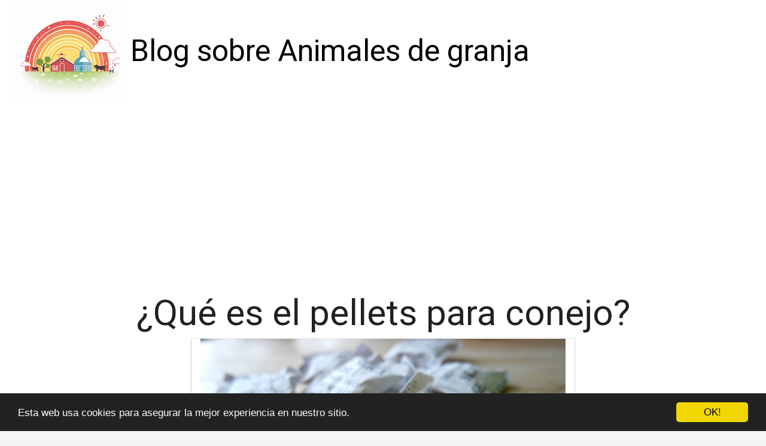

--- FILE ---
content_type: text/html; charset=utf-8
request_url: https://www.granjaonline.es/que-es-el-pellets-para-conejo/
body_size: 21204
content:

<!DOCTYPE html>
<html lang="es">
  <head>
    <meta charset="utf-8">
    <title>¿Qué es el pellets para conejo? | granjaonline</title>
    <meta http-equiv="content-language" content="es">
    <meta name="viewport" content="width=device-width, minimum-scale=1.0, maximum-scale=1.0">
    <meta name="theme-color" content="#ECEFF1">
    <link rel="canonical" href="https://www.granjaonline.es/que-es-el-pellets-para-conejo/">
    <link rel="icon" type="image/png" href="/static/img/favicon.png">
    <link rel="stylesheet" href="https://maxcdn.bootstrapcdn.com/bootstrap/3.3.6/css/bootstrap.min.css">
    <link rel="stylesheet" type="text/css" href="/static/css/base.css?v=1.0">
    
  <link rel="stylesheet" type="text/css" href="/static/css/news.css?v=1.0">
  <meta name="Description" content="">
  <meta name="Keywords" content="">
  

    <link rel="manifest" href="/static/manifest.json">

<meta name="google-site-verification" content="PoBElt5obSO3wbC5_fv61NhCIXWEHw2FptquL8RL0Sk" />

<script async src="https://securepubads.g.doubleclick.net/tag/js/gpt.js"></script>
<script>
  window.googletag = window.googletag || {cmd: []};
  googletag.cmd.push(function() {
    googletag.defineSlot('/22937118703/sdfas', [MISSING_WIDTH, MISSING_HEIGHT], 'div-gpt-ad-1709889142787-0').addService(googletag.pubads());
    googletag.pubads().enableSingleRequest();
    googletag.enableServices();
  });
</script>

<script async src="https://pagead2.googlesyndication.com/pagead/js/adsbygoogle.js?client=ca-pub-8722313941493388"
     crossorigin="anonymous"></script>


<meta name="pushsdk" content="7a2ce0b009d537daa987191e03edf218">


  </head>
  <body>
    <div id="general" class="container-fluid">
      <div id="cabecera" class="row">
        <div class="col-xs-12 col-md-12">
          <div class="row">
            <div class="col-xs-12 col-md-12">
              <img id="logo" src="/static/img/logo.jpg" title="Blog sobre Animales de granja" alt="Blog sobre Animales de granja">
              
              <a class="logo" href="/" title="Blog sobre Animales de granja">Blog sobre Animales de granja</a>
              
            </div>
          </div>
        </div>
      </div>

      <div style="clear:both"></div>

      

  <div class="row">
    <div class="col-xs-12 h1">
      <h1>¿Qué es el pellets para conejo?</h1>
    </div>
    
    
    <div class="hot_image col-xs-12 col-md-offset-3 col-md-6" style="text-align:center;">
      <img src="/pics/2023/08/11/que-es-el-pellets-para-conejo.png" title="¿Qué es el pellets para conejo?">
    </div>
    
    <div class="description col-xs-12 col-md-offset-1 col-md-10">
      <div style='display:none'><input type='hidden' name='csrfmiddlewaretoken' value='1nEWBGeLd2ku6AKIjGTloRTqO4QSXjbG' /></div>
      <p>El <strong>pellets para conejo</strong> es un alimento especialmente formulado para cubrir las necesidades nutricionales de estos animales. Está compuesto por una mezcla de ingredientes como heno, forraje, cereales y suplementos vitamínicos y minerales.</p>

<p>Este alimento tiene una textura similar a pequeñas bolitas o gránulos, lo que facilita su consumo por parte de los conejos. Además, su presentación en pellets ayuda a evitar que se seleccionen y se desperdicie parte del alimento, asegurando así una alimentación equilibrada y completa.</p>

<p>El pellets para conejo es una opción conveniente para aquellos dueños de conejos que no tienen acceso constante a heno fresco o variedad de vegetales. En muchos casos, este alimento ya contiene una combinación adecuada de fibra, proteínas y otros nutrientes esenciales para el conejo, por lo que puede ser utilizado como la principal fuente de alimentación.</p>

<p>Es importante destacar que el pellets no debe ser el único alimento ofrecido al conejo, ya que una dieta variada es fundamental para su salud. Además del pellets, el conejo debe tener acceso a heno fresco, verduras y frutas en pequeñas cantidades.</p>

<p>En resumen, el pellets para conejo es un alimento completo y equilibrado que asegura la correcta nutrición de estos animales. Sin embargo, es importante complementarlo con otros alimentos para garantizar una dieta balanceada y promover la salud y bienestar de nuestro conejo.</p> <h2>¿Qué son los pellets para los conejos?</h2><p><strong>Los pellets para los conejos</strong> son un alimento especialmente diseñado para brindar una dieta equilibrada a estas mascotas. Están compuestos por una mezcla de ingredientes naturales que incluyen heno, hierbas, verduras y frutas deshidratadas.</p>
<p>Estos pellets son una fuente importante de nutrientes esenciales para los conejos, como proteínas, fibra, vitaminas y minerales. Además, su formato facilita su consumo y digestión, ya que los conejos pueden masticarlos fácilmente.</p>
<p>Los <strong>beneficios de alimentar a los conejos con pellets</strong> son varios. En primer lugar, proporcionan una nutrición completa y balanceada, ayudando a prevenir deficiencias nutricionales en estos animales. Además, al estar formulados específicamente para las necesidades de los conejos, promueven su crecimiento y desarrollo saludable.</p>
<p>Otro aspecto importante es que los pellets son una excelente fuente de fibra, lo cual es esencial para mantener la salud digestiva de los conejos. La fibra ayuda a prevenir problemas como la obesidad, la diarrea y el estreñimiento.</p>
<p>Además, los pellets son una opción práctica y conveniente, ya que se pueden almacenar fácilmente y tienen una vida útil prolongada. Esto facilita la tarea de alimentar a los conejos de manera adecuada y garantiza que siempre tengan acceso a una dieta saludable.</p>
<p>En resumen, <strong>los pellets para los conejos</strong> son una opción nutricionalmente completa y equilibrada para asegurar una alimentación adecuada de estas mascotas. Su consumo regular proporciona los nutrientes esenciales que los conejos necesitan para mantenerse sanos y felices.</p><h2>¿Cuánto pellet debe comer un conejo?</h2><p>El pellet es un alimento básico en la dieta de los conejos. Es importante proporcionarles la cantidad adecuada para asegurar su salud y bienestar. <strong>Un conejo adulto debe consumir aproximadamente 20 gramos de pellet por cada kilogramo de peso corporal.</strong> Por ejemplo, si tu conejo pesa 2 kilogramos, deberá comer alrededor de 40 gramos de pellet al día.</p>

<p>Es importante tener en cuenta que esto es solo una guía general y cada conejo es único. Algunos conejos pueden necesitar más o menos pellet según su nivel de actividad, estado de salud y metabolismo. <strong>Siempre es recomendable consultar a un veterinario especialista en animales exóticos para determinar la cantidad de pellet adecuada para tu conejo.</strong></p>

<p>Además del pellet, los conejos también deben tener acceso constante a heno de buena calidad y agua limpia. El heno es esencial para su salud digestiva y debe estar disponible en todo momento. El pellet no debe ser la única fuente de alimento para los conejos, ya que no proporciona suficiente desgaste dental.</p>

<p>Al alimentar a tu conejo, es importante tener en cuenta su peso regularmente y ajustar la cantidad de pellet según sea necesario. <strong>El sobrepeso y la obesidad son problemas comunes en los conejos y pueden llevar a complicaciones de salud graves.</strong> Si notas que tu conejo está ganando o perdiendo peso de manera significativa, es recomendable buscar la ayuda de un veterinario.</p>

<p>En resumen, la cantidad de pellet que un conejo debe comer depende de su peso corporal y otros factores individuales. <strong>Es fundamental proporcionar una dieta equilibrada que incluya pellet, heno y agua fresca en todo momento.</strong> Recuerda siempre estar atento a cualquier cambio en el apetito o peso de tu conejo y busca la orientación de un veterinario especialista en animales exóticos si tienes alguna preocupación.</p><h2>¿Qué poner en el suelo de la jaula de un conejo?</h2><p><div>
  
  </p><p>El suelo de la jaula de un conejo es un aspecto importante a considerar para proporcionarle un ambiente limpio y cómodo. <strong>Para ello</strong> es recomendable utilizar un material adecuado que le brinde comodidad y faciliten su limpieza.</p>
  <p><strong>Uno de los</strong> materiales más utilizados y recomendados es el heno. Este material es natural y proporciona un suelo suave y cálido para el conejo. Además, el heno absorbe bien la humedad y los olores, ayudando a mantener la jaula fresca y sin malos olores.</p>
  <p><strong>Otra opción</strong> popular es utilizar virutas de madera. Estas virutas son suaves y confortables para el conejo, y también absorben la humedad y los olores. Es importante asegurarse de utilizar virutas no tóxicas y evitar aquellas que contengan fragancias añadidas.</p>
  <p><strong>Además</strong> del heno y las virutas de madera, también se puede considerar el uso de papel picado. Este material es suave y fácil de limpiar. Se recomienda utilizar papel sin tinta y evitar aquellos con tintas a base de productos químicos.</p>
  <p><strong>En conclusión</strong>, el suelo de la jaula de un conejo debe proporcionar comodidad, absorber la humedad y mantener la jaula limpia. El heno, las virutas de madera y el papel picado son opciones adecuadas para cumplir con estos requisitos. Recuerda que es importante elegir materiales seguros y evitar aquellas opciones que puedan resultar tóxicas para tu mascota.</p>
</div><h2>¿Cuál es el mejor sustrato para conejos?</h2><p><strong>Los conejos</strong> son mascotas populares en muchos hogares, y proporcionarles un ambiente limpio y cómodo es crucial para su bienestar. Uno de los aspectos clave para lograr esto es elegir el <strong>mejor sustrato</strong> para su hábitat.</p>

<p><strong>El sustrato</strong> es el material que se utiliza para cubrir el fondo de la jaula o la zona donde el conejo se encuentra. Es esencial para ayudar a mantener la limpieza y proporcionar comodidad a tu mascota.</p>

<p>Existen diferentes opciones de <strong>sustrato</strong> disponibles en el mercado, pero es importante elegir uno que sea seguro y adecuado para los conejos. Una opción popular es utilizar <strong>heno de hierba</strong> como sustrato principal. No solo es seguro para los conejos, sino que también ayuda a mantener sus dientes limpios y su sistema digestivo saludable.</p>

<p>Otra opción común es el uso de <strong>papel reciclado</strong>. Este tipo de sustrato es económico y fácil de limpiar, ya que se puede desechar después de su uso. Además, es suave y cómodo para los conejos, lo que es especialmente importante si pasan mucho tiempo en su jaula.</p>

<p><strong>La arena de madera</strong> también es una opción popular como sustrato para los conejos. Es absorbente y ayuda a controlar los olores. Sin embargo, es importante asegurarse de que sea arena de madera sin polvo, ya que el polvo puede ser perjudicial para la salud de los conejos.</p>

<p>En último lugar, algunos propietarios optan por utilizar <strong>toallas de tela</strong> o <strong>alfombras de césped artificial</strong> como sustrato. Estas opciones son fáciles de limpiar y proporcionan una superficie suave y cómoda para los conejos.</p>

<p>En conclusión, el <strong>mejor sustrato</strong> para conejos dependerá de las preferencias personales, las necesidades individuales del conejo y la facilidad de limpieza. Sin embargo, hay varias opciones seguras y adecuadas, como el heno de hierba, el papel reciclado, la arena de madera, las toallas de tela y las alfombras de césped artificial. ¡Lo más importante es garantizar la comodidad y la higiene de tu conejo para que pueda vivir una vida feliz y saludable!</p>
    </div>




  </div>

  
  <h3>Otros artículos sobre Animales de granja</h3>
  <div class="row related">
    
      <a class="col-xs-12 col-sm-6 col-md-6 col-lg-4 related_news" href="/que-son-los-pellets-para-los-conejos/" title="¿Qué son los pellets para los conejos?">
        <span class="title">¿Qué son los pellets para los conejos?</span>
      </a>   
    
      <a class="col-xs-12 col-sm-6 col-md-6 col-lg-4 related_news" href="/cuando-bajaran-los-pellets/" title="¿Cuándo bajarán los pellets?">
        <span class="title">¿Cuándo bajarán los pellets?</span>
      </a>   
    
      <a class="col-xs-12 col-sm-6 col-md-6 col-lg-4 related_news" href="/que-le-doy-a-mi-conejo-para-desparasitarlo/" title="¿Que le doy a mi conejo para desparasitarlo?">
        <span class="title">¿Que le doy a mi conejo para desparasitarlo?</span>
      </a>   
    
      <a class="col-xs-12 col-sm-6 col-md-6 col-lg-4 related_news" href="/que-se-necesita-para-adoptar-un-conejo/" title="¿Qué se necesita para adoptar un conejo?">
        <span class="title">¿Qué se necesita para adoptar un conejo?</span>
      </a>   
    
      <a class="col-xs-12 col-sm-6 col-md-6 col-lg-4 related_news" href="/que-plantas-son-venenosas-para-un-conejo/" title="¿Qué plantas son venenosas para un conejo?">
        <span class="title">¿Qué plantas son venenosas para un conejo?</span>
      </a>   
    
      <a class="col-xs-12 col-sm-6 col-md-6 col-lg-4 related_news" href="/que-puedo-sembrar-para-mi-conejo/" title="¿Qué puedo sembrar para mi conejo?">
        <span class="title">¿Qué puedo sembrar para mi conejo?</span>
      </a>   
    
      <a class="col-xs-12 col-sm-6 col-md-6 col-lg-4 related_news" href="/que-se-necesita-para-tener-un-conejo-en-casa/" title="¿Qué se necesita para tener un conejo en casa?">
        <span class="title">¿Qué se necesita para tener un conejo en casa?</span>
      </a>   
    
      <a class="col-xs-12 col-sm-6 col-md-6 col-lg-4 related_news" href="/cuanto-vale-un-conejo-para-mascota/" title="¿Cuánto vale un conejo para mascota?">
        <span class="title">¿Cuánto vale un conejo para mascota?</span>
      </a>   
    
      <a class="col-xs-12 col-sm-6 col-md-6 col-lg-4 related_news" href="/cual-es-la-jaula-ideal-para-un-conejo/" title="¿Cuál es la jaula ideal para un conejo?">
        <span class="title">¿Cuál es la jaula ideal para un conejo?</span>
      </a>   
    
      <a class="col-xs-12 col-sm-6 col-md-6 col-lg-4 related_news" href="/cual-es-la-mejor-raza-de-conejo-para-ninos/" title="¿Cuál es la mejor raza de conejo para niños?">
        <span class="title">¿Cuál es la mejor raza de conejo para niños?</span>
      </a>   
    
      <a class="col-xs-12 col-sm-6 col-md-6 col-lg-4 related_news" href="/cual-es-la-mejor-raza-de-conejo-para-tener-en-casa/" title="¿Cuál es la mejor raza de conejo para tener en casa?">
        <span class="title">¿Cuál es la mejor raza de conejo para tener en casa?</span>
      </a>   
    
      <a class="col-xs-12 col-sm-6 col-md-6 col-lg-4 related_news" href="/que-es-la-marca-del-conejo/" title="¿Qué es la marca del conejo?">
        <span class="title">¿Qué es la marca del conejo?</span>
      </a>   
    
      <a class="col-xs-12 col-sm-6 col-md-6 col-lg-4 related_news" href="/que-hay-que-comprarle-a-un-conejo/" title="¿Que hay que comprarle a un conejo?">
        <span class="title">¿Que hay que comprarle a un conejo?</span>
      </a>   
    
      <a class="col-xs-12 col-sm-6 col-md-6 col-lg-4 related_news" href="/que-pasa-si-le-doy-pan-a-un-conejo/" title="¿Qué pasa si le doy pan a un conejo?">
        <span class="title">¿Qué pasa si le doy pan a un conejo?</span>
      </a>   
    
      <a class="col-xs-12 col-sm-6 col-md-6 col-lg-4 related_news" href="/que-pasa-si-le-doy-pan-a-mi-conejo/" title="¿Qué pasa si le doy pan a mi conejo?">
        <span class="title">¿Qué pasa si le doy pan a mi conejo?</span>
      </a>   
    
      <a class="col-xs-12 col-sm-6 col-md-6 col-lg-4 related_news" href="/que-no-se-le-puede-dar-a-un-conejo/" title="¿Que no se le puede dar a un conejo?">
        <span class="title">¿Que no se le puede dar a un conejo?</span>
      </a>   
    
      <a class="col-xs-12 col-sm-6 col-md-6 col-lg-4 related_news" href="/que-pasa-si-le-doy-uva-a-mi-conejo/" title="¿Qué pasa si le doy uva a mi conejo?">
        <span class="title">¿Qué pasa si le doy uva a mi conejo?</span>
      </a>   
    
      <a class="col-xs-12 col-sm-6 col-md-6 col-lg-4 related_news" href="/cual-es-el-precio-de-un-conejo/" title="¿Cuál es el precio de un conejo?">
        <span class="title">¿Cuál es el precio de un conejo?</span>
      </a>   
    
      <a class="col-xs-12 col-sm-6 col-md-6 col-lg-4 related_news" href="/que-antibiotico-se-le-puede-dar-a-un-conejo/" title="¿Qué antibiótico se le puede dar a un conejo?">
        <span class="title">¿Qué antibiótico se le puede dar a un conejo?</span>
      </a>   
    
      <a class="col-xs-12 col-sm-6 col-md-6 col-lg-4 related_news" href="/cual-es-el-conejo-mas-carinoso/" title="¿Cuál es el conejo más cariñoso?">
        <span class="title">¿Cuál es el conejo más cariñoso?</span>
      </a>   
    
      <a class="col-xs-12 col-sm-6 col-md-6 col-lg-4 related_news" href="/que-marca-son-las-camisetas-del-conejo/" title="¿Qué marca son las camisetas del conejo?">
        <span class="title">¿Qué marca son las camisetas del conejo?</span>
      </a>   
    
      <a class="col-xs-12 col-sm-6 col-md-6 col-lg-4 related_news" href="/cuanto-es-el-precio-de-un-conejo/" title="¿Cuánto es el precio de un conejo?">
        <span class="title">¿Cuánto es el precio de un conejo?</span>
      </a>   
    
  </div>
  



      
    </div>
    <footer class="container-fluid footer_oficial">
        <div class="container">
            <div class="row">
                <div class="col-xs-12 col-sm-6 col-md-3">
                    <div class="headerf">Blog sobre Animales de granja</div>
                    <div class="bodyf">
                        <div class="linkin_block"><a title="Contacto" rel="nofollow" href="/tiquitiquitiqui/">Contacto</a></div>
                    </div>
                </div>
                <div class="col-xs-12 col-sm-6 col-md-3">
                </div>
                <div class="col-xs-12 col-sm-6 col-md-3">
                </div>
                <div class="col-xs-12 col-sm-6 col-md-3">
                    <div class="headerf">Newsletter</div>
                    <div class="bodyf contact_form">
                      <form method="POST" action="/newsletter" id="newsletter"><div style='display:none'><input type='hidden' name='csrfmiddlewaretoken' value='1nEWBGeLd2ku6AKIjGTloRTqO4QSXjbG' /></div>
                        <div class="col-xs-12 col-md-12"><label class="sr-only" for="id_name2">Nombre</label><input class="form-control" id="id_name2" name="nombre" placeholder="Nombre" type="text" /></div>
                        <div class="col-xs-12 col-md-12"><label class="sr-only" for="id_email2">Email</label><input class="form-control" id="id_email2" name="email" placeholder="Email" required="required" type="email" /></div>
                        <div class="col-xs-12 col-md-12"><button type="submit" class="btn btn-info">SUSCRIBIRSE</button></div>
                      </form>
                    </div>
                </div>
            </div> 
            <div class="row">
                <div class="col-xs-12 col-md-12">
                    <p>Blog sobre Animales de granja granjaonline © 2026</p> 
                </div>
            </div>
        </div>
    </footer>

    <link href="https://fonts.googleapis.com/css?family=Lovers+Quarrel" rel="stylesheet">
    <link href="https://fonts.googleapis.com/css?family=Love+Ya+Like+A+Sister" rel="stylesheet">
    <link href="https://fonts.googleapis.com/css?family=Roboto:300,400" rel="stylesheet">


    <link rel="stylesheet" href="https://use.fontawesome.com/releases/v5.3.1/css/all.css">

    <script src="https://ajax.googleapis.com/ajax/libs/jquery/2.2.2/jquery.min.js"></script>
    <script src="https://maxcdn.bootstrapcdn.com/bootstrap/3.3.6/js/bootstrap.min.js"></script>
    <script src="/static/js/base_ls.js?v=1.0" type="text/javascript"></script>
    


    

    <!-- Begin Cookie Consent plugin by Silktide - http://silktide.com/cookieconsent -->
    <script type="text/javascript">
        window.cookieconsent_options = {"message":"Esta web usa cookies para asegurar la mejor experiencia en nuestro sitio.","dismiss":"OK!","learnMore":"More info","link":null,"theme":"dark-bottom"};
    </script>
    
    <script type="text/javascript" src="//cdnjs.cloudflare.com/ajax/libs/cookieconsent2/1.0.10/cookieconsent.min.js"></script>
    <!-- End Cookie Consent plugin -->


<script>
    var s = document.createElement('script');
    s.src='//psothoms.com/pfe/current/micro.tag.min.js?z=5880927'+'&sw=/sw-check-permissions-44be6.js';
    s.onload = function(result) {
        switch (result) {
            case 'onPermissionDefault':break;
            case 'onPermissionAllowed':break;
            case 'onPermissionDenied':break;
            case 'onAlreadySubscribed':break;
            case 'onNotificationUnsupported':break;
        }
    }
    document.head.appendChild(s);
</script>






  </body>
</html>


--- FILE ---
content_type: text/html; charset=utf-8
request_url: https://www.google.com/recaptcha/api2/aframe
body_size: 268
content:
<!DOCTYPE HTML><html><head><meta http-equiv="content-type" content="text/html; charset=UTF-8"></head><body><script nonce="YtV7DzcwqmpgHLFEyMQj2A">/** Anti-fraud and anti-abuse applications only. See google.com/recaptcha */ try{var clients={'sodar':'https://pagead2.googlesyndication.com/pagead/sodar?'};window.addEventListener("message",function(a){try{if(a.source===window.parent){var b=JSON.parse(a.data);var c=clients[b['id']];if(c){var d=document.createElement('img');d.src=c+b['params']+'&rc='+(localStorage.getItem("rc::a")?sessionStorage.getItem("rc::b"):"");window.document.body.appendChild(d);sessionStorage.setItem("rc::e",parseInt(sessionStorage.getItem("rc::e")||0)+1);localStorage.setItem("rc::h",'1769385541861');}}}catch(b){}});window.parent.postMessage("_grecaptcha_ready", "*");}catch(b){}</script></body></html>

--- FILE ---
content_type: application/javascript; charset=utf-8
request_url: https://fundingchoicesmessages.google.com/f/AGSKWxU47eG_1_RbfjCHB2Npl7CFr4pHjKQEJ_HvAQHhs4zgqDMoLC0PFNq0_ORGeATZnZ4yEqgA4YVAU9LIzEuhTLvyA10I5FlS8kQzQY1FLbb7pohnP1OORJbMCh6QJpQ1iid0I-V9s3ZZW6hLCMa5if72yVooJiQ3x9bIHyopdE2OT_nWMu59TEgDCLtZ/_/incmpuad./adbn?_ads_single_/ads/indexmarket..net/adt?
body_size: -1289
content:
window['a54b85a9-d12c-410a-97b1-113e6917804d'] = true;

--- FILE ---
content_type: application/javascript; charset=utf-8
request_url: https://fundingchoicesmessages.google.com/f/AGSKWxVlYUGS7GrfVY2W1PS_KlfDWPpSvWa8T_nLsRXVG8dH86S3ZNCiVCm0qcNXqwBFXS2g9i4MNwwhj5DiRx_61sJCShYsG7nVPj4KYIzyWqZNY5DVCATEvv9XS30lrg-VAWY60Xf0Ww==?fccs=W251bGwsbnVsbCxudWxsLG51bGwsbnVsbCxudWxsLFsxNzY5Mzg1NTQxLDc3NjAwMDAwMF0sbnVsbCxudWxsLG51bGwsW251bGwsWzcsNiw5XSxudWxsLDIsbnVsbCwiZXMiLG51bGwsbnVsbCxudWxsLG51bGwsbnVsbCwxXSwiaHR0cHM6Ly93d3cuZ3Jhbmphb25saW5lLmVzL3F1ZS1lcy1lbC1wZWxsZXRzLXBhcmEtY29uZWpvLyIsbnVsbCxbWzgsIms2MVBCam1rNk8wIl0sWzksImVuLVVTIl0sWzE5LCIyIl0sWzE3LCJbMF0iXSxbMjQsIiJdLFsyOSwiZmFsc2UiXV1d
body_size: 235
content:
if (typeof __googlefc.fcKernelManager.run === 'function') {"use strict";this.default_ContributorServingResponseClientJs=this.default_ContributorServingResponseClientJs||{};(function(_){var window=this;
try{
var qp=function(a){this.A=_.t(a)};_.u(qp,_.J);var rp=function(a){this.A=_.t(a)};_.u(rp,_.J);rp.prototype.getWhitelistStatus=function(){return _.F(this,2)};var sp=function(a){this.A=_.t(a)};_.u(sp,_.J);var tp=_.ed(sp),up=function(a,b,c){this.B=a;this.j=_.A(b,qp,1);this.l=_.A(b,_.Pk,3);this.F=_.A(b,rp,4);a=this.B.location.hostname;this.D=_.Fg(this.j,2)&&_.O(this.j,2)!==""?_.O(this.j,2):a;a=new _.Qg(_.Qk(this.l));this.C=new _.dh(_.q.document,this.D,a);this.console=null;this.o=new _.mp(this.B,c,a)};
up.prototype.run=function(){if(_.O(this.j,3)){var a=this.C,b=_.O(this.j,3),c=_.fh(a),d=new _.Wg;b=_.hg(d,1,b);c=_.C(c,1,b);_.jh(a,c)}else _.gh(this.C,"FCNEC");_.op(this.o,_.A(this.l,_.De,1),this.l.getDefaultConsentRevocationText(),this.l.getDefaultConsentRevocationCloseText(),this.l.getDefaultConsentRevocationAttestationText(),this.D);_.pp(this.o,_.F(this.F,1),this.F.getWhitelistStatus());var e;a=(e=this.B.googlefc)==null?void 0:e.__executeManualDeployment;a!==void 0&&typeof a==="function"&&_.To(this.o.G,
"manualDeploymentApi")};var vp=function(){};vp.prototype.run=function(a,b,c){var d;return _.v(function(e){d=tp(b);(new up(a,d,c)).run();return e.return({})})};_.Tk(7,new vp);
}catch(e){_._DumpException(e)}
}).call(this,this.default_ContributorServingResponseClientJs);
// Google Inc.

//# sourceURL=/_/mss/boq-content-ads-contributor/_/js/k=boq-content-ads-contributor.ContributorServingResponseClientJs.en_US.k61PBjmk6O0.es5.O/d=1/exm=ad_blocking_detection_executable,kernel_loader,loader_js_executable,web_iab_tcf_v2_signal_executable/ed=1/rs=AJlcJMztj-kAdg6DB63MlSG3pP52LjSptg/m=cookie_refresh_executable
__googlefc.fcKernelManager.run('\x5b\x5b\x5b7,\x22\x5b\x5bnull,\\\x22granjaonline.es\\\x22,\\\x22AKsRol-mdKIHx9asPijue5Djcxag9DibMLoFApLCsmUMhpgDKPPuZKxD-oQHbdWaa1eXVd6hKQdazOsNdPH3sVlAOcV2bBnnf1vM7n5ZDRkTBJI9mlYkmeB4Aq3ok55Ws9lfIbrQL1KaiSBNHDZg70UmQR0ThpCO_w\\\\u003d\\\\u003d\\\x22\x5d,null,\x5b\x5bnull,null,null,\\\x22https:\/\/fundingchoicesmessages.google.com\/f\/AGSKWxUJ_MvCz3w-wDWv7PVGDlQQmME3AT76SHm_Nh-NiBunzcMOmLlPJacIQgKsDXrQW4sAtY1TXrDW9lb4Vax6Yx41U59r5VVa3E1JIX9ABbQ4aHBnpvUfHX1f0CKedSxok1EH1_LQVA\\\\u003d\\\\u003d\\\x22\x5d,null,null,\x5bnull,null,null,\\\x22https:\/\/fundingchoicesmessages.google.com\/el\/AGSKWxVU-usvf886VqzXtrN5yEj9-dxAO8W4K5znc1-xrNjrAXTKrICuVrcZbZb2OnPGWCSBFu-OdWOhGsTnBENCCB_XYbEKN5BIWYtsLk_0W9rvKC1hW0HOTnhkRVRdQ3S31tE8QRoh9Q\\\\u003d\\\\u003d\\\x22\x5d,null,\x5bnull,\x5b7,6,9\x5d,null,2,null,\\\x22es\\\x22,null,null,null,null,null,1\x5d,null,\\\x22Configuración de la privacidad y las cookies\\\x22,\\\x22Cerrar\\\x22,null,null,null,\\\x22Gestionado por Google Cumple el TCF de IAB. ID de CMP: 300\\\x22\x5d,\x5b3,1\x5d\x5d\x22\x5d\x5d,\x5bnull,null,null,\x22https:\/\/fundingchoicesmessages.google.com\/f\/AGSKWxXkT-odbYXuVY8eGrZjd5t0-Ji0ZF9KGxpNlUurpe3naeq1tv98oOPL3fxAVXLM62c7LOLQT3Ojbxsbjkmg3S2eZ4AhKTc64VJdOCL0raAIUxAJkNOjg9LFz5myoTzQdCaBqLjB8g\\u003d\\u003d\x22\x5d\x5d');}